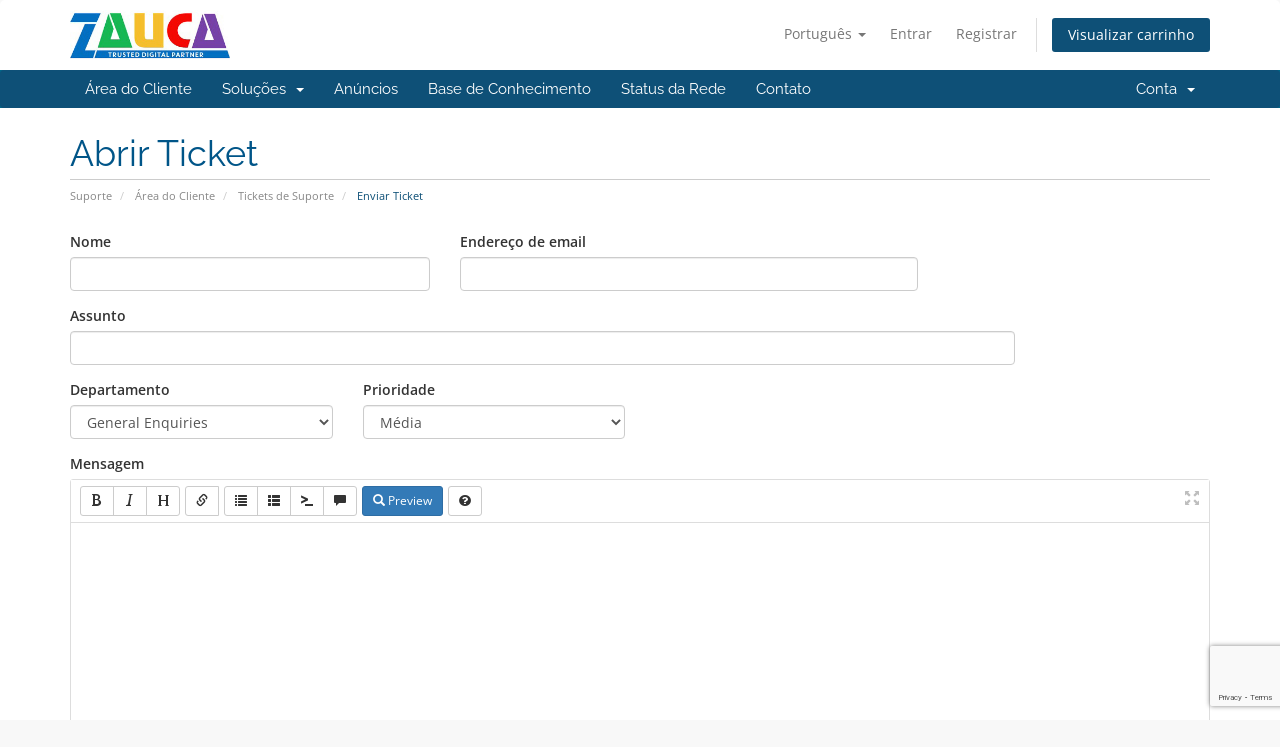

--- FILE ---
content_type: text/html; charset=utf-8
request_url: https://clients.zauca.com/submitticket.php?step=2&deptid=1language%3Dmacedonianlanguage%3Dfarsi&language=portuguese-br
body_size: 26487
content:
<!DOCTYPE html>
<html lang="en">
<head>
    <meta charset="utf-8" />
    <meta http-equiv="X-UA-Compatible" content="IE=edge">
    <meta name="viewport" content="width=device-width, initial-scale=1">
    <title>Enviar Ticket - Zauca</title>

    <!-- Styling -->
<link href="/assets/fonts/css/open-sans-family.css" rel="stylesheet" type="text/css" />
<link href="/assets/fonts/css/raleway-family.css" rel="stylesheet" type="text/css" />
<link href="/templates/six/css/all.min.css?v=d575d5" rel="stylesheet">
<link href="/assets/css/fontawesome-all.min.css" rel="stylesheet">
<link href="/templates/six/css/custom.css" rel="stylesheet">

<!-- HTML5 Shim and Respond.js IE8 support of HTML5 elements and media queries -->
<!-- WARNING: Respond.js doesn't work if you view the page via file:// -->
<!--[if lt IE 9]>
  <script src="https://oss.maxcdn.com/libs/html5shiv/3.7.0/html5shiv.js"></script>
  <script src="https://oss.maxcdn.com/libs/respond.js/1.4.2/respond.min.js"></script>
<![endif]-->

<script type="text/javascript">
    var csrfToken = '6d7b496822adf9759d099fe8759e90b0648c1d09',
        markdownGuide = 'Guia de marcação',
        locale = 'pt',
        saved = 'salvo',
        saving = 'gravação automática',
        whmcsBaseUrl = "";
    var recaptcha = {"requiredText":"Requerido","siteKey":"6LfPbVEqAAAAAM5gQaD-QoGYZG4wlzv3B4eg4I_u","apiObject":"grecaptcha","libUrl":"https:\/\/www.google.com\/recaptcha\/api.js?onload=recaptchaLoadCallback&render=explicit"}</script>
<script src="/templates/six/js/scripts.min.js?v=d575d5"></script>


    <link rel="stylesheet" href="//cdnjs.cloudflare.com/ajax/libs/sweetalert/1.1.3/sweetalert.min.css" />
            <script src="//cdnjs.cloudflare.com/ajax/libs/sweetalert/1.1.3/sweetalert.min.js"></script>
            <script type="text/javascript" src="https://cdnjs.cloudflare.com/ajax/libs/bootbox.js/4.4.0/bootbox.min.js"></script>
<script type="text/javascript">

var _gaq = _gaq || [];
_gaq.push(['_setAccount', 'UA-82210541-1']);
_gaq.push(['_trackPageview']);

(function() {
var ga = document.createElement('script'); ga.type = 'text/javascript'; ga.async = true;
ga.src = ('https:' == document.location.protocol ? 'https://ssl' : 'http://www') + '.google-analytics.com/ga.js';
var s = document.getElementsByTagName('script')[0]; s.parentNode.insertBefore(ga, s);
})();

</script>



</head>
<body data-phone-cc-input="">


<section id="header">
    <div class="container">
        <ul class="top-nav">
                            <li>
                    <a href="#" class="choose-language" data-toggle="popover" id="languageChooser">
                        Português
                        <b class="caret"></b>
                    </a>
                    <div id="languageChooserContent" class="hidden">
                        <ul>
                                                            <li>
                                    <a href="/submitticket.php?step=2&deptid=1language%3Dmacedonianlanguage%3Dfarsi&language=arabic">العربية</a>
                                </li>
                                                            <li>
                                    <a href="/submitticket.php?step=2&deptid=1language%3Dmacedonianlanguage%3Dfarsi&language=azerbaijani">Azerbaijani</a>
                                </li>
                                                            <li>
                                    <a href="/submitticket.php?step=2&deptid=1language%3Dmacedonianlanguage%3Dfarsi&language=catalan">Català</a>
                                </li>
                                                            <li>
                                    <a href="/submitticket.php?step=2&deptid=1language%3Dmacedonianlanguage%3Dfarsi&language=chinese">中文</a>
                                </li>
                                                            <li>
                                    <a href="/submitticket.php?step=2&deptid=1language%3Dmacedonianlanguage%3Dfarsi&language=croatian">Hrvatski</a>
                                </li>
                                                            <li>
                                    <a href="/submitticket.php?step=2&deptid=1language%3Dmacedonianlanguage%3Dfarsi&language=czech">Čeština</a>
                                </li>
                                                            <li>
                                    <a href="/submitticket.php?step=2&deptid=1language%3Dmacedonianlanguage%3Dfarsi&language=danish">Dansk</a>
                                </li>
                                                            <li>
                                    <a href="/submitticket.php?step=2&deptid=1language%3Dmacedonianlanguage%3Dfarsi&language=dutch">Nederlands</a>
                                </li>
                                                            <li>
                                    <a href="/submitticket.php?step=2&deptid=1language%3Dmacedonianlanguage%3Dfarsi&language=english">English</a>
                                </li>
                                                            <li>
                                    <a href="/submitticket.php?step=2&deptid=1language%3Dmacedonianlanguage%3Dfarsi&language=estonian">Estonian</a>
                                </li>
                                                            <li>
                                    <a href="/submitticket.php?step=2&deptid=1language%3Dmacedonianlanguage%3Dfarsi&language=farsi">Persian</a>
                                </li>
                                                            <li>
                                    <a href="/submitticket.php?step=2&deptid=1language%3Dmacedonianlanguage%3Dfarsi&language=french">Français</a>
                                </li>
                                                            <li>
                                    <a href="/submitticket.php?step=2&deptid=1language%3Dmacedonianlanguage%3Dfarsi&language=german">Deutsch</a>
                                </li>
                                                            <li>
                                    <a href="/submitticket.php?step=2&deptid=1language%3Dmacedonianlanguage%3Dfarsi&language=hebrew">עברית</a>
                                </li>
                                                            <li>
                                    <a href="/submitticket.php?step=2&deptid=1language%3Dmacedonianlanguage%3Dfarsi&language=hungarian">Magyar</a>
                                </li>
                                                            <li>
                                    <a href="/submitticket.php?step=2&deptid=1language%3Dmacedonianlanguage%3Dfarsi&language=italian">Italiano</a>
                                </li>
                                                            <li>
                                    <a href="/submitticket.php?step=2&deptid=1language%3Dmacedonianlanguage%3Dfarsi&language=macedonian">Macedonian</a>
                                </li>
                                                            <li>
                                    <a href="/submitticket.php?step=2&deptid=1language%3Dmacedonianlanguage%3Dfarsi&language=norwegian">Norwegian</a>
                                </li>
                                                            <li>
                                    <a href="/submitticket.php?step=2&deptid=1language%3Dmacedonianlanguage%3Dfarsi&language=portuguese-br">Português</a>
                                </li>
                                                            <li>
                                    <a href="/submitticket.php?step=2&deptid=1language%3Dmacedonianlanguage%3Dfarsi&language=portuguese-pt">Português</a>
                                </li>
                                                            <li>
                                    <a href="/submitticket.php?step=2&deptid=1language%3Dmacedonianlanguage%3Dfarsi&language=romanian">Română</a>
                                </li>
                                                            <li>
                                    <a href="/submitticket.php?step=2&deptid=1language%3Dmacedonianlanguage%3Dfarsi&language=russian">Русский</a>
                                </li>
                                                            <li>
                                    <a href="/submitticket.php?step=2&deptid=1language%3Dmacedonianlanguage%3Dfarsi&language=spanish">Español</a>
                                </li>
                                                            <li>
                                    <a href="/submitticket.php?step=2&deptid=1language%3Dmacedonianlanguage%3Dfarsi&language=swedish">Svenska</a>
                                </li>
                                                            <li>
                                    <a href="/submitticket.php?step=2&deptid=1language%3Dmacedonianlanguage%3Dfarsi&language=turkish">Türkçe</a>
                                </li>
                                                            <li>
                                    <a href="/submitticket.php?step=2&deptid=1language%3Dmacedonianlanguage%3Dfarsi&language=ukranian">Українська</a>
                                </li>
                                                    </ul>
                    </div>
                </li>
                                        <li>
                    <a href="/clientarea.php">Entrar</a>
                </li>
                                    <li>
                        <a href="/register.php">Registrar</a>
                    </li>
                                <li class="primary-action">
                    <a href="/cart.php?a=view" class="btn">
                        Visualizar carrinho
                    </a>
                </li>
                                </ul>

                    <a href="/index.php" class="logo"><img src="/assets/img/logo.jpg" alt="Zauca"></a>
        
    </div>
</section>

<section id="main-menu">

    <nav id="nav" class="navbar navbar-default navbar-main" role="navigation">
        <div class="container">
            <!-- Brand and toggle get grouped for better mobile display -->
            <div class="navbar-header">
                <button type="button" class="navbar-toggle" data-toggle="collapse" data-target="#primary-nav">
                    <span class="sr-only">Alternar navegação</span>
                    <span class="icon-bar"></span>
                    <span class="icon-bar"></span>
                    <span class="icon-bar"></span>
                </button>
            </div>

            <!-- Collect the nav links, forms, and other content for toggling -->
            <div class="collapse navbar-collapse" id="primary-nav">

                <ul class="nav navbar-nav">

                        <li menuItemName="Home" class="" id="Primary_Navbar-Home">
        <a href="/index.php">
                        Área do Cliente
                                </a>
            </li>
    <li menuItemName="Store" class="dropdown" id="Primary_Navbar-Store">
        <a class="dropdown-toggle" data-toggle="dropdown" href="#">
                        Soluções
                        &nbsp;<b class="caret"></b>        </a>
                    <ul class="dropdown-menu">
                            <li menuItemName="Browse Products Services" id="Primary_Navbar-Store-Browse_Products_Services">
                    <a href="/store">
                                                Procurar todos
                                            </a>
                </li>
                            <li menuItemName="Shop Divider 1" class="nav-divider" id="Primary_Navbar-Store-Shop_Divider_1">
                    <a href="">
                                                -----
                                            </a>
                </li>
                            <li menuItemName="Business Website" id="Primary_Navbar-Store-Business_Website">
                    <a href="/store/business-website">
                                                Business Website
                                            </a>
                </li>
                            <li menuItemName="e-Commerce Website" id="Primary_Navbar-Store-e-Commerce_Website">
                    <a href="/store/e-commerce-website">
                                                e-Commerce Website
                                            </a>
                </li>
                            <li menuItemName="Register a New Domain" id="Primary_Navbar-Store-Register_a_New_Domain">
                    <a href="/cart.php?a=add&domain=register">
                                                Registrar um novo domínio
                                            </a>
                </li>
                            <li menuItemName="Transfer a Domain to Us" id="Primary_Navbar-Store-Transfer_a_Domain_to_Us">
                    <a href="/cart.php?a=add&domain=transfer">
                                                Transferir um domínio
                                            </a>
                </li>
                        </ul>
            </li>
    <li menuItemName="Announcements" class="" id="Primary_Navbar-Announcements">
        <a href="/announcements">
                        Anúncios
                                </a>
            </li>
    <li menuItemName="Knowledgebase" class="" id="Primary_Navbar-Knowledgebase">
        <a href="/knowledgebase">
                        Base de Conhecimento
                                </a>
            </li>
    <li menuItemName="Network Status" class="" id="Primary_Navbar-Network_Status">
        <a href="/serverstatus.php">
                        Status da Rede
                                </a>
            </li>
    <li menuItemName="Contact Us" class="" id="Primary_Navbar-Contact_Us">
        <a href="/contact.php">
                        Contato
                                </a>
            </li>

                </ul>

                <ul class="nav navbar-nav navbar-right">

                        <li menuItemName="Account" class="dropdown" id="Secondary_Navbar-Account">
        <a class="dropdown-toggle" data-toggle="dropdown" href="#">
                        Conta
                        &nbsp;<b class="caret"></b>        </a>
                    <ul class="dropdown-menu">
                            <li menuItemName="Login" id="Secondary_Navbar-Account-Login">
                    <a href="/clientarea.php">
                                                Entrar
                                            </a>
                </li>
                            <li menuItemName="Register" id="Secondary_Navbar-Account-Register">
                    <a href="/register.php">
                                                Registrar
                                            </a>
                </li>
                            <li menuItemName="Divider" class="nav-divider" id="Secondary_Navbar-Account-Divider">
                    <a href="">
                                                -----
                                            </a>
                </li>
                            <li menuItemName="Forgot Password?" id="Secondary_Navbar-Account-Forgot_Password?">
                    <a href="/password/reset">
                                                Esqueceu a senha?
                                            </a>
                </li>
                        </ul>
            </li>

                </ul>

            </div><!-- /.navbar-collapse -->
        </div>
    </nav>

</section>



<section id="main-body">
    <div class="container">
        <div class="row">

                <!-- Container for main page display content -->
        <div class="col-xs-12 main-content">
                            <div class="header-lined">
    <h1>Abrir Ticket</h1>
    <ol class="breadcrumb">
            <li>
            <a href="index.php">            Suporte
            </a>        </li>
            <li>
            <a href="clientarea.php">            Área do Cliente
            </a>        </li>
            <li>
            <a href="supporttickets.php">            Tickets de Suporte
            </a>        </li>
            <li class="active">
                        Enviar Ticket
                    </li>
    </ol>
</div>
            


<form method="post" action="/submitticket.php?step=3" enctype="multipart/form-data" role="form">
<input type="hidden" name="token" value="6d7b496822adf9759d099fe8759e90b0648c1d09" />

    <div class="row">
        <div class="form-group col-sm-4">
            <label for="inputName">Nome</label>
            <input type="text" name="name" id="inputName" value="" class="form-control" />
        </div>
        <div class="form-group col-sm-5">
            <label for="inputEmail">Endereço de email</label>
            <input type="email" name="email" id="inputEmail" value="" class="form-control" />
        </div>
    </div>
    <div class="row">
        <div class="form-group col-sm-10">
            <label for="inputSubject">Assunto</label>
            <input type="text" name="subject" id="inputSubject" value="" class="form-control" />
        </div>
    </div>
    <div class="row">
        <div class="form-group col-sm-3">
            <label for="inputDepartment">Departamento</label>
            <select name="deptid" id="inputDepartment" class="form-control" onchange="refreshCustomFields(this)">
                                    <option value="1" selected="selected">
                        General Enquiries
                    </option>
                                    <option value="2">
                        Hosting Issue
                    </option>
                                    <option value="3">
                        Email Creation
                    </option>
                                    <option value="4">
                        Email Issue
                    </option>
                                    <option value="5">
                        Domain
                    </option>
                                    <option value="6">
                        Pre Sales
                    </option>
                                    <option value="7">
                        Design &amp; Development Issue
                    </option>
                                    <option value="8">
                        Billing
                    </option>
                                    <option value="9">
                        Escalation - Sales
                    </option>
                                    <option value="10">
                        Escalation - Support
                    </option>
                            </select>
        </div>
                <div class="form-group col-sm-3">
            <label for="inputPriority">Prioridade</label>
            <select name="urgency" id="inputPriority" class="form-control">
                <option value="High">
                    Alta
                </option>
                <option value="Medium" selected="selected">
                    Média
                </option>
                <option value="Low">
                    Baixa
                </option>
            </select>
        </div>
    </div>
    <div class="form-group">
        <label for="inputMessage">Mensagem</label>
        <textarea name="message" id="inputMessage" rows="12" class="form-control markdown-editor" data-auto-save-name="client_ticket_open"></textarea>
    </div>

    <div class="row form-group">
        <div class="col-sm-12">
            <label for="inputAttachments">Anexos</label>
        </div>
        <div class="col-sm-9">
            <input type="file" name="attachments[]" id="inputAttachments" class="form-control" />
            <div id="fileUploadsContainer"></div>
        </div>
        <div class="col-sm-3">
            <button type="button" class="btn btn-default btn-block" onclick="extraTicketAttachment()">
                <i class="fas fa-plus"></i> Adicionar Mais
            </button>
        </div>
        <div class="col-xs-12 ticket-attachments-message text-muted">
            Extensões de arquivos permitidas: .jpg, .gif, .jpeg, .png (Tamanho máximo do arquivo: 8MB)
        </div>
    </div>

    <div id="customFieldsContainer">
            <div class="form-group">
        <label for="customfield32">Phone Number</label>
        <input type="text" name="customfield[32]" id="customfield32" value="" size="30" class="form-control" />
            </div>
    </div>

    <div id="autoAnswerSuggestions" class="well hidden"></div>

    <div class="text-center margin-bottom">
            <div class="text-center row">
        
        
            </div>
    </div>

    <p class="text-center">
        <input type="submit" id="openTicketSubmit" value="Enviar" class="btn btn-primary disable-on-click btn-recaptcha btn-recaptcha-invisible" />
        <a href="supporttickets.php" class="btn btn-default">Cancelar</a>
    </p>

</form>

    <script>
        jQuery(document).ready(function() {
            getTicketSuggestions();
        });
    </script>


                </div><!-- /.main-content -->
                            <div class="clearfix"></div>
        </div>
    </div>
</section>

<section id="footer">
    <div class="container">
        <a href="#" class="back-to-top"><i class="fas fa-chevron-up"></i></a>
        <p>Copyright &copy; 2026 Zauca. Alguns Direitos Reservados.</p>
    </div>
</section>

<div id="fullpage-overlay" class="hidden">
    <div class="outer-wrapper">
        <div class="inner-wrapper">
            <img src="/assets/img/overlay-spinner.svg">
            <br>
            <span class="msg"></span>
        </div>
    </div>
</div>

<div class="modal system-modal fade" id="modalAjax" tabindex="-1" role="dialog" aria-hidden="true">
    <div class="modal-dialog">
        <div class="modal-content panel-primary">
            <div class="modal-header panel-heading">
                <button type="button" class="close" data-dismiss="modal">
                    <span aria-hidden="true">&times;</span>
                    <span class="sr-only">Fechar</span>
                </button>
                <h4 class="modal-title"></h4>
            </div>
            <div class="modal-body panel-body">
                Carregando...
            </div>
            <div class="modal-footer panel-footer">
                <div class="pull-left loader">
                    <i class="fas fa-circle-notch fa-spin"></i>
                    Carregando...
                </div>
                <button type="button" class="btn btn-default" data-dismiss="modal">
                    Fechar
                </button>
                <button type="button" class="btn btn-primary modal-submit">
                    Enviar
                </button>
            </div>
        </div>
    </div>
</div>

<form action="#" id="frmGeneratePassword" class="form-horizontal">
    <div class="modal fade" id="modalGeneratePassword">
        <div class="modal-dialog">
            <div class="modal-content panel-primary">
                <div class="modal-header panel-heading">
                    <button type="button" class="close" data-dismiss="modal" aria-label="Close"><span aria-hidden="true">&times;</span></button>
                    <h4 class="modal-title">
                        Gerar Senha
                    </h4>
                </div>
                <div class="modal-body">
                    <div class="alert alert-danger hidden" id="generatePwLengthError">
                        Digite um número entre 8 e 64 para o comprimento da senha
                    </div>
                    <div class="form-group">
                        <label for="generatePwLength" class="col-sm-4 control-label">Comprimento da Senha</label>
                        <div class="col-sm-8">
                            <input type="number" min="8" max="64" value="12" step="1" class="form-control input-inline input-inline-100" id="inputGeneratePasswordLength">
                        </div>
                    </div>
                    <div class="form-group">
                        <label for="generatePwOutput" class="col-sm-4 control-label">Senha Gerada</label>
                        <div class="col-sm-8">
                            <input type="text" class="form-control" id="inputGeneratePasswordOutput">
                        </div>
                    </div>
                    <div class="row">
                        <div class="col-sm-8 col-sm-offset-4">
                            <button type="submit" class="btn btn-default btn-sm">
                                <i class="fas fa-plus fa-fw"></i>
                                Gerara nova senha
                            </button>
                            <button type="button" class="btn btn-default btn-sm copy-to-clipboard" data-clipboard-target="#inputGeneratePasswordOutput">
                                <img src="/assets/img/clippy.svg" alt="Copy to clipboard" width="15">
                                Copiar
                            </button>
                        </div>
                    </div>
                </div>
                <div class="modal-footer">
                    <button type="button" class="btn btn-default" data-dismiss="modal">
                        Fechar
                    </button>
                    <button type="button" class="btn btn-primary" id="btnGeneratePasswordInsert" data-clipboard-target="#inputGeneratePasswordOutput">
                        Copiar para a área de transferência e Inserir
                    </button>
                </div>
            </div>
        </div>
    </div>
</form>

<!--Start of Tawk.to Script-->
<script type="text/javascript">
var Tawk_API=Tawk_API||{}, Tawk_LoadStart=new Date();
(function(){
var s1=document.createElement("script"),s0=document.getElementsByTagName("script")[0];
s1.async=true;
s1.src='https://embed.tawk.to/59db3e4fc28eca75e4624eaa/default';
s1.charset='UTF-8';
s1.setAttribute('crossorigin','*');
s0.parentNode.insertBefore(s1,s0);
})();
</script>
<!--End of Tawk.to Script-->


</body>
</html>


--- FILE ---
content_type: text/html; charset=utf-8
request_url: https://www.google.com/recaptcha/api2/anchor?ar=1&k=6LfPbVEqAAAAAM5gQaD-QoGYZG4wlzv3B4eg4I_u&co=aHR0cHM6Ly9jbGllbnRzLnphdWNhLmNvbTo0NDM.&hl=en&v=N67nZn4AqZkNcbeMu4prBgzg&size=invisible&anchor-ms=20000&execute-ms=30000&cb=wbw90ybalz5w
body_size: 48556
content:
<!DOCTYPE HTML><html dir="ltr" lang="en"><head><meta http-equiv="Content-Type" content="text/html; charset=UTF-8">
<meta http-equiv="X-UA-Compatible" content="IE=edge">
<title>reCAPTCHA</title>
<style type="text/css">
/* cyrillic-ext */
@font-face {
  font-family: 'Roboto';
  font-style: normal;
  font-weight: 400;
  font-stretch: 100%;
  src: url(//fonts.gstatic.com/s/roboto/v48/KFO7CnqEu92Fr1ME7kSn66aGLdTylUAMa3GUBHMdazTgWw.woff2) format('woff2');
  unicode-range: U+0460-052F, U+1C80-1C8A, U+20B4, U+2DE0-2DFF, U+A640-A69F, U+FE2E-FE2F;
}
/* cyrillic */
@font-face {
  font-family: 'Roboto';
  font-style: normal;
  font-weight: 400;
  font-stretch: 100%;
  src: url(//fonts.gstatic.com/s/roboto/v48/KFO7CnqEu92Fr1ME7kSn66aGLdTylUAMa3iUBHMdazTgWw.woff2) format('woff2');
  unicode-range: U+0301, U+0400-045F, U+0490-0491, U+04B0-04B1, U+2116;
}
/* greek-ext */
@font-face {
  font-family: 'Roboto';
  font-style: normal;
  font-weight: 400;
  font-stretch: 100%;
  src: url(//fonts.gstatic.com/s/roboto/v48/KFO7CnqEu92Fr1ME7kSn66aGLdTylUAMa3CUBHMdazTgWw.woff2) format('woff2');
  unicode-range: U+1F00-1FFF;
}
/* greek */
@font-face {
  font-family: 'Roboto';
  font-style: normal;
  font-weight: 400;
  font-stretch: 100%;
  src: url(//fonts.gstatic.com/s/roboto/v48/KFO7CnqEu92Fr1ME7kSn66aGLdTylUAMa3-UBHMdazTgWw.woff2) format('woff2');
  unicode-range: U+0370-0377, U+037A-037F, U+0384-038A, U+038C, U+038E-03A1, U+03A3-03FF;
}
/* math */
@font-face {
  font-family: 'Roboto';
  font-style: normal;
  font-weight: 400;
  font-stretch: 100%;
  src: url(//fonts.gstatic.com/s/roboto/v48/KFO7CnqEu92Fr1ME7kSn66aGLdTylUAMawCUBHMdazTgWw.woff2) format('woff2');
  unicode-range: U+0302-0303, U+0305, U+0307-0308, U+0310, U+0312, U+0315, U+031A, U+0326-0327, U+032C, U+032F-0330, U+0332-0333, U+0338, U+033A, U+0346, U+034D, U+0391-03A1, U+03A3-03A9, U+03B1-03C9, U+03D1, U+03D5-03D6, U+03F0-03F1, U+03F4-03F5, U+2016-2017, U+2034-2038, U+203C, U+2040, U+2043, U+2047, U+2050, U+2057, U+205F, U+2070-2071, U+2074-208E, U+2090-209C, U+20D0-20DC, U+20E1, U+20E5-20EF, U+2100-2112, U+2114-2115, U+2117-2121, U+2123-214F, U+2190, U+2192, U+2194-21AE, U+21B0-21E5, U+21F1-21F2, U+21F4-2211, U+2213-2214, U+2216-22FF, U+2308-230B, U+2310, U+2319, U+231C-2321, U+2336-237A, U+237C, U+2395, U+239B-23B7, U+23D0, U+23DC-23E1, U+2474-2475, U+25AF, U+25B3, U+25B7, U+25BD, U+25C1, U+25CA, U+25CC, U+25FB, U+266D-266F, U+27C0-27FF, U+2900-2AFF, U+2B0E-2B11, U+2B30-2B4C, U+2BFE, U+3030, U+FF5B, U+FF5D, U+1D400-1D7FF, U+1EE00-1EEFF;
}
/* symbols */
@font-face {
  font-family: 'Roboto';
  font-style: normal;
  font-weight: 400;
  font-stretch: 100%;
  src: url(//fonts.gstatic.com/s/roboto/v48/KFO7CnqEu92Fr1ME7kSn66aGLdTylUAMaxKUBHMdazTgWw.woff2) format('woff2');
  unicode-range: U+0001-000C, U+000E-001F, U+007F-009F, U+20DD-20E0, U+20E2-20E4, U+2150-218F, U+2190, U+2192, U+2194-2199, U+21AF, U+21E6-21F0, U+21F3, U+2218-2219, U+2299, U+22C4-22C6, U+2300-243F, U+2440-244A, U+2460-24FF, U+25A0-27BF, U+2800-28FF, U+2921-2922, U+2981, U+29BF, U+29EB, U+2B00-2BFF, U+4DC0-4DFF, U+FFF9-FFFB, U+10140-1018E, U+10190-1019C, U+101A0, U+101D0-101FD, U+102E0-102FB, U+10E60-10E7E, U+1D2C0-1D2D3, U+1D2E0-1D37F, U+1F000-1F0FF, U+1F100-1F1AD, U+1F1E6-1F1FF, U+1F30D-1F30F, U+1F315, U+1F31C, U+1F31E, U+1F320-1F32C, U+1F336, U+1F378, U+1F37D, U+1F382, U+1F393-1F39F, U+1F3A7-1F3A8, U+1F3AC-1F3AF, U+1F3C2, U+1F3C4-1F3C6, U+1F3CA-1F3CE, U+1F3D4-1F3E0, U+1F3ED, U+1F3F1-1F3F3, U+1F3F5-1F3F7, U+1F408, U+1F415, U+1F41F, U+1F426, U+1F43F, U+1F441-1F442, U+1F444, U+1F446-1F449, U+1F44C-1F44E, U+1F453, U+1F46A, U+1F47D, U+1F4A3, U+1F4B0, U+1F4B3, U+1F4B9, U+1F4BB, U+1F4BF, U+1F4C8-1F4CB, U+1F4D6, U+1F4DA, U+1F4DF, U+1F4E3-1F4E6, U+1F4EA-1F4ED, U+1F4F7, U+1F4F9-1F4FB, U+1F4FD-1F4FE, U+1F503, U+1F507-1F50B, U+1F50D, U+1F512-1F513, U+1F53E-1F54A, U+1F54F-1F5FA, U+1F610, U+1F650-1F67F, U+1F687, U+1F68D, U+1F691, U+1F694, U+1F698, U+1F6AD, U+1F6B2, U+1F6B9-1F6BA, U+1F6BC, U+1F6C6-1F6CF, U+1F6D3-1F6D7, U+1F6E0-1F6EA, U+1F6F0-1F6F3, U+1F6F7-1F6FC, U+1F700-1F7FF, U+1F800-1F80B, U+1F810-1F847, U+1F850-1F859, U+1F860-1F887, U+1F890-1F8AD, U+1F8B0-1F8BB, U+1F8C0-1F8C1, U+1F900-1F90B, U+1F93B, U+1F946, U+1F984, U+1F996, U+1F9E9, U+1FA00-1FA6F, U+1FA70-1FA7C, U+1FA80-1FA89, U+1FA8F-1FAC6, U+1FACE-1FADC, U+1FADF-1FAE9, U+1FAF0-1FAF8, U+1FB00-1FBFF;
}
/* vietnamese */
@font-face {
  font-family: 'Roboto';
  font-style: normal;
  font-weight: 400;
  font-stretch: 100%;
  src: url(//fonts.gstatic.com/s/roboto/v48/KFO7CnqEu92Fr1ME7kSn66aGLdTylUAMa3OUBHMdazTgWw.woff2) format('woff2');
  unicode-range: U+0102-0103, U+0110-0111, U+0128-0129, U+0168-0169, U+01A0-01A1, U+01AF-01B0, U+0300-0301, U+0303-0304, U+0308-0309, U+0323, U+0329, U+1EA0-1EF9, U+20AB;
}
/* latin-ext */
@font-face {
  font-family: 'Roboto';
  font-style: normal;
  font-weight: 400;
  font-stretch: 100%;
  src: url(//fonts.gstatic.com/s/roboto/v48/KFO7CnqEu92Fr1ME7kSn66aGLdTylUAMa3KUBHMdazTgWw.woff2) format('woff2');
  unicode-range: U+0100-02BA, U+02BD-02C5, U+02C7-02CC, U+02CE-02D7, U+02DD-02FF, U+0304, U+0308, U+0329, U+1D00-1DBF, U+1E00-1E9F, U+1EF2-1EFF, U+2020, U+20A0-20AB, U+20AD-20C0, U+2113, U+2C60-2C7F, U+A720-A7FF;
}
/* latin */
@font-face {
  font-family: 'Roboto';
  font-style: normal;
  font-weight: 400;
  font-stretch: 100%;
  src: url(//fonts.gstatic.com/s/roboto/v48/KFO7CnqEu92Fr1ME7kSn66aGLdTylUAMa3yUBHMdazQ.woff2) format('woff2');
  unicode-range: U+0000-00FF, U+0131, U+0152-0153, U+02BB-02BC, U+02C6, U+02DA, U+02DC, U+0304, U+0308, U+0329, U+2000-206F, U+20AC, U+2122, U+2191, U+2193, U+2212, U+2215, U+FEFF, U+FFFD;
}
/* cyrillic-ext */
@font-face {
  font-family: 'Roboto';
  font-style: normal;
  font-weight: 500;
  font-stretch: 100%;
  src: url(//fonts.gstatic.com/s/roboto/v48/KFO7CnqEu92Fr1ME7kSn66aGLdTylUAMa3GUBHMdazTgWw.woff2) format('woff2');
  unicode-range: U+0460-052F, U+1C80-1C8A, U+20B4, U+2DE0-2DFF, U+A640-A69F, U+FE2E-FE2F;
}
/* cyrillic */
@font-face {
  font-family: 'Roboto';
  font-style: normal;
  font-weight: 500;
  font-stretch: 100%;
  src: url(//fonts.gstatic.com/s/roboto/v48/KFO7CnqEu92Fr1ME7kSn66aGLdTylUAMa3iUBHMdazTgWw.woff2) format('woff2');
  unicode-range: U+0301, U+0400-045F, U+0490-0491, U+04B0-04B1, U+2116;
}
/* greek-ext */
@font-face {
  font-family: 'Roboto';
  font-style: normal;
  font-weight: 500;
  font-stretch: 100%;
  src: url(//fonts.gstatic.com/s/roboto/v48/KFO7CnqEu92Fr1ME7kSn66aGLdTylUAMa3CUBHMdazTgWw.woff2) format('woff2');
  unicode-range: U+1F00-1FFF;
}
/* greek */
@font-face {
  font-family: 'Roboto';
  font-style: normal;
  font-weight: 500;
  font-stretch: 100%;
  src: url(//fonts.gstatic.com/s/roboto/v48/KFO7CnqEu92Fr1ME7kSn66aGLdTylUAMa3-UBHMdazTgWw.woff2) format('woff2');
  unicode-range: U+0370-0377, U+037A-037F, U+0384-038A, U+038C, U+038E-03A1, U+03A3-03FF;
}
/* math */
@font-face {
  font-family: 'Roboto';
  font-style: normal;
  font-weight: 500;
  font-stretch: 100%;
  src: url(//fonts.gstatic.com/s/roboto/v48/KFO7CnqEu92Fr1ME7kSn66aGLdTylUAMawCUBHMdazTgWw.woff2) format('woff2');
  unicode-range: U+0302-0303, U+0305, U+0307-0308, U+0310, U+0312, U+0315, U+031A, U+0326-0327, U+032C, U+032F-0330, U+0332-0333, U+0338, U+033A, U+0346, U+034D, U+0391-03A1, U+03A3-03A9, U+03B1-03C9, U+03D1, U+03D5-03D6, U+03F0-03F1, U+03F4-03F5, U+2016-2017, U+2034-2038, U+203C, U+2040, U+2043, U+2047, U+2050, U+2057, U+205F, U+2070-2071, U+2074-208E, U+2090-209C, U+20D0-20DC, U+20E1, U+20E5-20EF, U+2100-2112, U+2114-2115, U+2117-2121, U+2123-214F, U+2190, U+2192, U+2194-21AE, U+21B0-21E5, U+21F1-21F2, U+21F4-2211, U+2213-2214, U+2216-22FF, U+2308-230B, U+2310, U+2319, U+231C-2321, U+2336-237A, U+237C, U+2395, U+239B-23B7, U+23D0, U+23DC-23E1, U+2474-2475, U+25AF, U+25B3, U+25B7, U+25BD, U+25C1, U+25CA, U+25CC, U+25FB, U+266D-266F, U+27C0-27FF, U+2900-2AFF, U+2B0E-2B11, U+2B30-2B4C, U+2BFE, U+3030, U+FF5B, U+FF5D, U+1D400-1D7FF, U+1EE00-1EEFF;
}
/* symbols */
@font-face {
  font-family: 'Roboto';
  font-style: normal;
  font-weight: 500;
  font-stretch: 100%;
  src: url(//fonts.gstatic.com/s/roboto/v48/KFO7CnqEu92Fr1ME7kSn66aGLdTylUAMaxKUBHMdazTgWw.woff2) format('woff2');
  unicode-range: U+0001-000C, U+000E-001F, U+007F-009F, U+20DD-20E0, U+20E2-20E4, U+2150-218F, U+2190, U+2192, U+2194-2199, U+21AF, U+21E6-21F0, U+21F3, U+2218-2219, U+2299, U+22C4-22C6, U+2300-243F, U+2440-244A, U+2460-24FF, U+25A0-27BF, U+2800-28FF, U+2921-2922, U+2981, U+29BF, U+29EB, U+2B00-2BFF, U+4DC0-4DFF, U+FFF9-FFFB, U+10140-1018E, U+10190-1019C, U+101A0, U+101D0-101FD, U+102E0-102FB, U+10E60-10E7E, U+1D2C0-1D2D3, U+1D2E0-1D37F, U+1F000-1F0FF, U+1F100-1F1AD, U+1F1E6-1F1FF, U+1F30D-1F30F, U+1F315, U+1F31C, U+1F31E, U+1F320-1F32C, U+1F336, U+1F378, U+1F37D, U+1F382, U+1F393-1F39F, U+1F3A7-1F3A8, U+1F3AC-1F3AF, U+1F3C2, U+1F3C4-1F3C6, U+1F3CA-1F3CE, U+1F3D4-1F3E0, U+1F3ED, U+1F3F1-1F3F3, U+1F3F5-1F3F7, U+1F408, U+1F415, U+1F41F, U+1F426, U+1F43F, U+1F441-1F442, U+1F444, U+1F446-1F449, U+1F44C-1F44E, U+1F453, U+1F46A, U+1F47D, U+1F4A3, U+1F4B0, U+1F4B3, U+1F4B9, U+1F4BB, U+1F4BF, U+1F4C8-1F4CB, U+1F4D6, U+1F4DA, U+1F4DF, U+1F4E3-1F4E6, U+1F4EA-1F4ED, U+1F4F7, U+1F4F9-1F4FB, U+1F4FD-1F4FE, U+1F503, U+1F507-1F50B, U+1F50D, U+1F512-1F513, U+1F53E-1F54A, U+1F54F-1F5FA, U+1F610, U+1F650-1F67F, U+1F687, U+1F68D, U+1F691, U+1F694, U+1F698, U+1F6AD, U+1F6B2, U+1F6B9-1F6BA, U+1F6BC, U+1F6C6-1F6CF, U+1F6D3-1F6D7, U+1F6E0-1F6EA, U+1F6F0-1F6F3, U+1F6F7-1F6FC, U+1F700-1F7FF, U+1F800-1F80B, U+1F810-1F847, U+1F850-1F859, U+1F860-1F887, U+1F890-1F8AD, U+1F8B0-1F8BB, U+1F8C0-1F8C1, U+1F900-1F90B, U+1F93B, U+1F946, U+1F984, U+1F996, U+1F9E9, U+1FA00-1FA6F, U+1FA70-1FA7C, U+1FA80-1FA89, U+1FA8F-1FAC6, U+1FACE-1FADC, U+1FADF-1FAE9, U+1FAF0-1FAF8, U+1FB00-1FBFF;
}
/* vietnamese */
@font-face {
  font-family: 'Roboto';
  font-style: normal;
  font-weight: 500;
  font-stretch: 100%;
  src: url(//fonts.gstatic.com/s/roboto/v48/KFO7CnqEu92Fr1ME7kSn66aGLdTylUAMa3OUBHMdazTgWw.woff2) format('woff2');
  unicode-range: U+0102-0103, U+0110-0111, U+0128-0129, U+0168-0169, U+01A0-01A1, U+01AF-01B0, U+0300-0301, U+0303-0304, U+0308-0309, U+0323, U+0329, U+1EA0-1EF9, U+20AB;
}
/* latin-ext */
@font-face {
  font-family: 'Roboto';
  font-style: normal;
  font-weight: 500;
  font-stretch: 100%;
  src: url(//fonts.gstatic.com/s/roboto/v48/KFO7CnqEu92Fr1ME7kSn66aGLdTylUAMa3KUBHMdazTgWw.woff2) format('woff2');
  unicode-range: U+0100-02BA, U+02BD-02C5, U+02C7-02CC, U+02CE-02D7, U+02DD-02FF, U+0304, U+0308, U+0329, U+1D00-1DBF, U+1E00-1E9F, U+1EF2-1EFF, U+2020, U+20A0-20AB, U+20AD-20C0, U+2113, U+2C60-2C7F, U+A720-A7FF;
}
/* latin */
@font-face {
  font-family: 'Roboto';
  font-style: normal;
  font-weight: 500;
  font-stretch: 100%;
  src: url(//fonts.gstatic.com/s/roboto/v48/KFO7CnqEu92Fr1ME7kSn66aGLdTylUAMa3yUBHMdazQ.woff2) format('woff2');
  unicode-range: U+0000-00FF, U+0131, U+0152-0153, U+02BB-02BC, U+02C6, U+02DA, U+02DC, U+0304, U+0308, U+0329, U+2000-206F, U+20AC, U+2122, U+2191, U+2193, U+2212, U+2215, U+FEFF, U+FFFD;
}
/* cyrillic-ext */
@font-face {
  font-family: 'Roboto';
  font-style: normal;
  font-weight: 900;
  font-stretch: 100%;
  src: url(//fonts.gstatic.com/s/roboto/v48/KFO7CnqEu92Fr1ME7kSn66aGLdTylUAMa3GUBHMdazTgWw.woff2) format('woff2');
  unicode-range: U+0460-052F, U+1C80-1C8A, U+20B4, U+2DE0-2DFF, U+A640-A69F, U+FE2E-FE2F;
}
/* cyrillic */
@font-face {
  font-family: 'Roboto';
  font-style: normal;
  font-weight: 900;
  font-stretch: 100%;
  src: url(//fonts.gstatic.com/s/roboto/v48/KFO7CnqEu92Fr1ME7kSn66aGLdTylUAMa3iUBHMdazTgWw.woff2) format('woff2');
  unicode-range: U+0301, U+0400-045F, U+0490-0491, U+04B0-04B1, U+2116;
}
/* greek-ext */
@font-face {
  font-family: 'Roboto';
  font-style: normal;
  font-weight: 900;
  font-stretch: 100%;
  src: url(//fonts.gstatic.com/s/roboto/v48/KFO7CnqEu92Fr1ME7kSn66aGLdTylUAMa3CUBHMdazTgWw.woff2) format('woff2');
  unicode-range: U+1F00-1FFF;
}
/* greek */
@font-face {
  font-family: 'Roboto';
  font-style: normal;
  font-weight: 900;
  font-stretch: 100%;
  src: url(//fonts.gstatic.com/s/roboto/v48/KFO7CnqEu92Fr1ME7kSn66aGLdTylUAMa3-UBHMdazTgWw.woff2) format('woff2');
  unicode-range: U+0370-0377, U+037A-037F, U+0384-038A, U+038C, U+038E-03A1, U+03A3-03FF;
}
/* math */
@font-face {
  font-family: 'Roboto';
  font-style: normal;
  font-weight: 900;
  font-stretch: 100%;
  src: url(//fonts.gstatic.com/s/roboto/v48/KFO7CnqEu92Fr1ME7kSn66aGLdTylUAMawCUBHMdazTgWw.woff2) format('woff2');
  unicode-range: U+0302-0303, U+0305, U+0307-0308, U+0310, U+0312, U+0315, U+031A, U+0326-0327, U+032C, U+032F-0330, U+0332-0333, U+0338, U+033A, U+0346, U+034D, U+0391-03A1, U+03A3-03A9, U+03B1-03C9, U+03D1, U+03D5-03D6, U+03F0-03F1, U+03F4-03F5, U+2016-2017, U+2034-2038, U+203C, U+2040, U+2043, U+2047, U+2050, U+2057, U+205F, U+2070-2071, U+2074-208E, U+2090-209C, U+20D0-20DC, U+20E1, U+20E5-20EF, U+2100-2112, U+2114-2115, U+2117-2121, U+2123-214F, U+2190, U+2192, U+2194-21AE, U+21B0-21E5, U+21F1-21F2, U+21F4-2211, U+2213-2214, U+2216-22FF, U+2308-230B, U+2310, U+2319, U+231C-2321, U+2336-237A, U+237C, U+2395, U+239B-23B7, U+23D0, U+23DC-23E1, U+2474-2475, U+25AF, U+25B3, U+25B7, U+25BD, U+25C1, U+25CA, U+25CC, U+25FB, U+266D-266F, U+27C0-27FF, U+2900-2AFF, U+2B0E-2B11, U+2B30-2B4C, U+2BFE, U+3030, U+FF5B, U+FF5D, U+1D400-1D7FF, U+1EE00-1EEFF;
}
/* symbols */
@font-face {
  font-family: 'Roboto';
  font-style: normal;
  font-weight: 900;
  font-stretch: 100%;
  src: url(//fonts.gstatic.com/s/roboto/v48/KFO7CnqEu92Fr1ME7kSn66aGLdTylUAMaxKUBHMdazTgWw.woff2) format('woff2');
  unicode-range: U+0001-000C, U+000E-001F, U+007F-009F, U+20DD-20E0, U+20E2-20E4, U+2150-218F, U+2190, U+2192, U+2194-2199, U+21AF, U+21E6-21F0, U+21F3, U+2218-2219, U+2299, U+22C4-22C6, U+2300-243F, U+2440-244A, U+2460-24FF, U+25A0-27BF, U+2800-28FF, U+2921-2922, U+2981, U+29BF, U+29EB, U+2B00-2BFF, U+4DC0-4DFF, U+FFF9-FFFB, U+10140-1018E, U+10190-1019C, U+101A0, U+101D0-101FD, U+102E0-102FB, U+10E60-10E7E, U+1D2C0-1D2D3, U+1D2E0-1D37F, U+1F000-1F0FF, U+1F100-1F1AD, U+1F1E6-1F1FF, U+1F30D-1F30F, U+1F315, U+1F31C, U+1F31E, U+1F320-1F32C, U+1F336, U+1F378, U+1F37D, U+1F382, U+1F393-1F39F, U+1F3A7-1F3A8, U+1F3AC-1F3AF, U+1F3C2, U+1F3C4-1F3C6, U+1F3CA-1F3CE, U+1F3D4-1F3E0, U+1F3ED, U+1F3F1-1F3F3, U+1F3F5-1F3F7, U+1F408, U+1F415, U+1F41F, U+1F426, U+1F43F, U+1F441-1F442, U+1F444, U+1F446-1F449, U+1F44C-1F44E, U+1F453, U+1F46A, U+1F47D, U+1F4A3, U+1F4B0, U+1F4B3, U+1F4B9, U+1F4BB, U+1F4BF, U+1F4C8-1F4CB, U+1F4D6, U+1F4DA, U+1F4DF, U+1F4E3-1F4E6, U+1F4EA-1F4ED, U+1F4F7, U+1F4F9-1F4FB, U+1F4FD-1F4FE, U+1F503, U+1F507-1F50B, U+1F50D, U+1F512-1F513, U+1F53E-1F54A, U+1F54F-1F5FA, U+1F610, U+1F650-1F67F, U+1F687, U+1F68D, U+1F691, U+1F694, U+1F698, U+1F6AD, U+1F6B2, U+1F6B9-1F6BA, U+1F6BC, U+1F6C6-1F6CF, U+1F6D3-1F6D7, U+1F6E0-1F6EA, U+1F6F0-1F6F3, U+1F6F7-1F6FC, U+1F700-1F7FF, U+1F800-1F80B, U+1F810-1F847, U+1F850-1F859, U+1F860-1F887, U+1F890-1F8AD, U+1F8B0-1F8BB, U+1F8C0-1F8C1, U+1F900-1F90B, U+1F93B, U+1F946, U+1F984, U+1F996, U+1F9E9, U+1FA00-1FA6F, U+1FA70-1FA7C, U+1FA80-1FA89, U+1FA8F-1FAC6, U+1FACE-1FADC, U+1FADF-1FAE9, U+1FAF0-1FAF8, U+1FB00-1FBFF;
}
/* vietnamese */
@font-face {
  font-family: 'Roboto';
  font-style: normal;
  font-weight: 900;
  font-stretch: 100%;
  src: url(//fonts.gstatic.com/s/roboto/v48/KFO7CnqEu92Fr1ME7kSn66aGLdTylUAMa3OUBHMdazTgWw.woff2) format('woff2');
  unicode-range: U+0102-0103, U+0110-0111, U+0128-0129, U+0168-0169, U+01A0-01A1, U+01AF-01B0, U+0300-0301, U+0303-0304, U+0308-0309, U+0323, U+0329, U+1EA0-1EF9, U+20AB;
}
/* latin-ext */
@font-face {
  font-family: 'Roboto';
  font-style: normal;
  font-weight: 900;
  font-stretch: 100%;
  src: url(//fonts.gstatic.com/s/roboto/v48/KFO7CnqEu92Fr1ME7kSn66aGLdTylUAMa3KUBHMdazTgWw.woff2) format('woff2');
  unicode-range: U+0100-02BA, U+02BD-02C5, U+02C7-02CC, U+02CE-02D7, U+02DD-02FF, U+0304, U+0308, U+0329, U+1D00-1DBF, U+1E00-1E9F, U+1EF2-1EFF, U+2020, U+20A0-20AB, U+20AD-20C0, U+2113, U+2C60-2C7F, U+A720-A7FF;
}
/* latin */
@font-face {
  font-family: 'Roboto';
  font-style: normal;
  font-weight: 900;
  font-stretch: 100%;
  src: url(//fonts.gstatic.com/s/roboto/v48/KFO7CnqEu92Fr1ME7kSn66aGLdTylUAMa3yUBHMdazQ.woff2) format('woff2');
  unicode-range: U+0000-00FF, U+0131, U+0152-0153, U+02BB-02BC, U+02C6, U+02DA, U+02DC, U+0304, U+0308, U+0329, U+2000-206F, U+20AC, U+2122, U+2191, U+2193, U+2212, U+2215, U+FEFF, U+FFFD;
}

</style>
<link rel="stylesheet" type="text/css" href="https://www.gstatic.com/recaptcha/releases/N67nZn4AqZkNcbeMu4prBgzg/styles__ltr.css">
<script nonce="OjLUTbFxL-8AJn0Enz7_2Q" type="text/javascript">window['__recaptcha_api'] = 'https://www.google.com/recaptcha/api2/';</script>
<script type="text/javascript" src="https://www.gstatic.com/recaptcha/releases/N67nZn4AqZkNcbeMu4prBgzg/recaptcha__en.js" nonce="OjLUTbFxL-8AJn0Enz7_2Q">
      
    </script></head>
<body><div id="rc-anchor-alert" class="rc-anchor-alert"></div>
<input type="hidden" id="recaptcha-token" value="[base64]">
<script type="text/javascript" nonce="OjLUTbFxL-8AJn0Enz7_2Q">
      recaptcha.anchor.Main.init("[\x22ainput\x22,[\x22bgdata\x22,\x22\x22,\[base64]/[base64]/[base64]/[base64]/[base64]/UltsKytdPUU6KEU8MjA0OD9SW2wrK109RT4+NnwxOTI6KChFJjY0NTEyKT09NTUyOTYmJk0rMTxjLmxlbmd0aCYmKGMuY2hhckNvZGVBdChNKzEpJjY0NTEyKT09NTYzMjA/[base64]/[base64]/[base64]/[base64]/[base64]/[base64]/[base64]\x22,\[base64]\\u003d\\u003d\x22,\x22woDCgcKCQmtpw6LCikl+wrsDPsOFTRkHaBYqeMKEw5vDlcODwpTCisOqw7VxwoRSaDHDpMKTZGHCjz56wq97fcKmwqbCj8KLw7rDnsOsw4AUwq8fw7nDpMKhN8KswqPDj0xqaVTCnsOOw4dyw4k2wrAOwq/CuDIoXhRlKlxDfcOWEcOIc8K3wpvCv8KFQ8OCw5hIwptnw70WDBvCuiEkTwvCtyjCrcKDw7LCsm1HZsOTw7nCm8K0RcO3w6XChGV4w7DCtm4Zw4xYP8K5BX/Cl2VGccOoPsKZIsKww60/wogbbsOsw6nCosOORlfDvMKNw5bCksKCw6dXwo4NSV0pwo/DuGgMDMKlVcKtXMOtw6kvdybCmUN6AWlXwozClcK+w5JRUMKfJC1YLAoqf8OVdSIsNsOMfMOoGkMmX8K7w6/CssOqwojClsKhdRjDn8KfwoTClxA3w6pXwrjDoAXDhF/DscO2w4XChEgfU11RwotaBSjDvnnCukN+KWp7DsK6T8KlwpfCslACLx/CqMK6w5jDihjDgMKHw4zCgQpaw4ZLQMOWBDpqcsOIU8Osw7/[base64]/w57DicK1w47Ci8OhEcKYRRzCjlDDhcOUwqLCp8O1w6vCoMKXA8OGw7k3Xl1vNVDDj8O5KcOAwr5yw6YKw4HDjMKOw6cpwp7DmcKVaMO+w4Bhw5cHC8OwWTTCu3/Cvn9Xw6TCm8KpDCvCtnsJPmTCocKKYsOswpdEw6PDqMOzOiRhI8OZNm98VsOsb3zDoixUw5HCs2dcwqTCihvCuRQFwrQhwrvDpcO2wofClBMueMOkQcKbVAlFUgfDkA7ChMKJwrHDpD1Mw6jDk8K8PsKRKcOGU8KdwqnCj2zDrMOaw49Tw6t3wpnCuw/[base64]/CusK7w6BIYE9wwpHCry/CqcKgwoDCisKJFMKNwo7Cnj9Iw67Cm2JBwpfCtkwDwoQvwqbDqFkYwr8Fw7PCjMKSWWHDgk7CrwTChCZDw5/[base64]/DosO/GyzCkQVZwrt+w57CpsK5UFBQwqI1w6rCmz/Dh1bDuyDDqcOkXiXCnG83Z0Ypw6Q7w4fCpcO1OjIIw4ceR244QE8cQgjCv8Kaw6zDlXLCsBZMHTIawpvDtU7CrDLCnsOkWnzDjMKmPivCisKraygVFGtvX1w/PGbDnG5MwqFyw7ISDMONAsK9wo7DjEt8L8KHGUfCi8O7w5DCqMOtwrbCgsO8wozDkl3CrsKrAMOAwq5Gw4vDnHbDhmzCuHIIw4AWasOnDCnDhMOrw74WRsOhPB/CmzFFwqTDmMOAaMK/wophBcOnw6V8fcOAw6kKCMKGYMOaYD1ewovDqTnDs8OsI8KqwqnCgMObwohnw6nCqWbDhcOAwpLChETDnsKOwrE4w57DsE1Sw4BuXWPCpsKww7rCgzYTfcOHccKqKABML13Dl8Kcw6PCncOuwotWwo/Ch8OaZRANwo/CuUzCg8KGwpkGH8KMwpjDmMK9BzzDr8K8b3rCqSsHwozDghsow6piwrYAw74Mw4TDpcOLMcKOw4V5RisWX8Oaw4NKwqIwdRdSNjTDoGrCuUd6w4vDqSxJPlkHw75qw7rDkcOYB8K+w53Cn8K1LcOGG8OPwrk5w53ChmZxwoZywpRnPMOaw6bCpsOJW3nCmMOIwqp/MsOVwqnCoMKnJcOlwrprOjrDpVcGw7zCqwLDucOXFMOkKTBXw6/[base64]/[base64]/M8K/[base64]/[base64]/[base64]/CilxzwpbDnxBwwobDjAguDgE0DH/CrMKZDAh/KsKLYy9ZwqB+FAQiaFMmEVl8w4vDocKmwp7DjVjCoiY2wodmw6bCqQHDosOdwr84XyY8FsKewpjChk8zw67CpsKjUxXDqsO4H8OMwoctwo/DvyAjEGkSNR7Cn2h7EsKOwo4mw7ArwrJDwoLCicOtw4BYV3sUMsK8w6JAa8KiWcOuD1zDklQew5/CtR3DgcKRD3DDl8OfwqzCkEIxworCj8Kxa8OcwprCpUYCKlbCpcK1w4HDoMKtAioKbwwkMMKLw7LCn8KOw4TCsWzDpDXDvMKSw4/Du3VvUMKQYsO5blpCW8OmwpY/[base64]/Cl0FDUA9IwqDCqyQ/bnwnUMORNsORw6wRw5PDsy3DuEFrw7/DmDotwo/CpFoHP8O5wrxYw4LDocOBw4LChMKgHsOYw6zDvV0vw5EPw5BIRMKjJcKQw5oZcsOLwo4Dw49CQMOEwocOIR3Dq8O0woAiw54cQsKdIMOXw6nCucOZXwhEcy/ChD/[base64]/YsO+w6LDgsK/wpLCmsKSwo4pw6hMw6HCr1jCqsOUwp7CiD3CvsORwpcNc8K0GTfCl8OwD8K2MMKVwqvCuCjCrcK8dsOJOEcww6bDgcKZw4wvA8KRw53CvUrDmMKSNcK6w5t3wqzCucOdwqzCgigcw4otw7bDksOMAcKFw5bCisKLSMO5FgJsw6Zcw49gwr/DlCHCpMO9MRMzw6jDn8KiTQs9w7XCp8OEw7UPwpvDpsO4w4zDmnRnV3fClAcVwo7DhcO4GWnCnsO4cMKYP8OWwrTDsxFKwpDCuXQqD2/DkMO3M0JPbw1/wpNGw7tSJcKTUsKWVz8gNRHDt8KUXjMrwoMpw4dtHsOteEYUwrXDqj9Cw4PCgmREwp3CgcKhRgtUfkM8H14DwqjCssK9wp0CwpTCik7DgcKvZ8K8JFnCjMKIesONw4XCnz/ClMO8dcKadHLCnyDDosOYOg3CuXjDmMOIZMOuMlk1PUBZFl/CtsKhw60Twqp6BS9rw4/[base64]/KVXCjsO8w7PCkgZab23CojPDpCXDm8OlfXFuAsKfJMOQa1UEXGwIw5JDOlPCuzNiDG5uPcO2f3nCiMOcwr3DhyRdIMO7SyjCgTbDh8K9AVNCwoJFNH3DsVQOw7bDtDjDpcKMVwfCrMODw6ISP8OsCcOSQmvCqBMEwpzCgDfCv8K/wqLClcKlZ15bwrIOwqw9E8OBC8OGwqnCr2lpw6TDtRdlw6DDhQDCiGAkw5QlXMOQR8KWwoU+ajnDiTFdDMK0G2bCoMK8w5Ffwr5Mw7Q8wqbCkcKLw4HCvXfDnW1vWcODalpOZWvDl14IwrnChSjDsMOrFz56w4s/GhxGwoDDnMK1K2jCthMcSMOuLcKAIcKucMOnwqB3wrjCnRETJGHDslHDnkLCsV1mV8Kkw59iKMOZARsCwo3DicOmMQRjLMOfCMKJw5HCrgfCpV8fLGMlwoTCtkrDoF/CmXFsJ0VPw67Co0jDrMOZwo4sw5RhfHZ0w7MfJWJqbcOnw7gRw7Ayw5Nxwq/[base64]/wojDpMKEw4dXwqLDjsOYYykve8KXL8Olw7tiVMOHwoRWEWY1w63CgA8LSsObV8KXYcOUw5AEbcOzw7XCqwlRKDMjBcOjRsK6wqQtHmfDqU4OOcOmwpvDqlLDjyBdwprCiCPCrMKzwrXDjDYAA2FVPsOJwoEYHsKOwqDDl8KpwprDtj8Nw5d/XGB1F8Ojw6/CslYJQcOjwqfCpHY/LUXCkjESR8O5DMO0Qh/DhcOQXMK+wpI7wpXDkinDkFJZI1p1K3vDm8OdHVLDhsK7AcKQMGZELsKuw41vRMK0w4xHw6LCvR7ChsKDNELCnxjCrF/DvsK3w7p2YcKNwpHDjMObNcOFw7rDlcOWw7V/wo/Du8OaFzczw6jDt3wFOTnChMOBM8KjJxoBZcKLE8KfEl4rw6USHzjCigrDtU7DmMKfMsO8N8K4w4pLXUhVw5FYNMOvc1EQXTbDnsOew60tD29Wwqliwp/[base64]/B8KRRsO2woYpBcOdQl/Dk8Kcw4jCpsKLR2DDrGEoQcK5B3LDvMOrw7Emw5hiOTMpS8KYI8Kww6vCh8Otw7HDl8OQwozCjmbDhcK+w6R6NCDCjlPCkcKUcsOVw4DDoiFjw7vDl2wNwpjDjn7DlSYldMOIwoo7w4pZw6vCuMOuw7bCuHN9Xz/DrMOuQWJNYMKnw586H2nCnsOqwpbClzBMw4U8X0c1w5gmw5DCv8KAwp0rwqbCp8OjwpZBwo8Qw6xsaWPDoRInGDVZw6oPdXU0IMKLwrnDnCxKbk0VwofDqsKvKwkGHngnw6nCg8Klw6/Ct8KHwosIw7rCk8OZwr5+Q8Krw4bDj8Kwwq7Cn3B9w7DClMKcTMOXM8KBw7/DmsOedcOyXzIeTQ/[base64]/DlAjCrMOKw4QIwpp5wpkAOsOwwrbCqVdtw5ocNH4zw7fDpFjDtBt7w7wzw7rCrELCpEPDv8KPw7ZbN8KRw5vCq0h0Z8OCw7FRw7A0ecO0QsKSw4AyayEvw7sUw4chaXdGw5hSwpB7w6t0w6obCkQjTTQZw7I7V0xiZ8OhFVvDpUF/[base64]/[base64]/ClsOewqbDrkQHB8Ouwqpsw4MdwqRMwrsLwpV1woRCFl9jOcKBRsKdw6lxasK8woTDscKUw7PCpMKEHMK2ASPDp8KSVQhjMMKoI2rDs8O5PMOYGjxSI8OkJ0sgwpTDpGAmesOnw5Aqw7/CgcKHwp7DrMKAw4XCvA7DmHrCmcKxejMZQiUPwpDCkVfCj0/CsQ3Cn8Kbw4NewqoAw4t4cEd8UkfCnXQrwp0Mw6V0w7PChTTDuibDjcOvIlEBwqPDo8Kdw4/DnVjCqcK1CcODwpl4w6YgeTd1IMKbw4/DgsK3wqrDmcKuNMO3TBHCizZHwqXDsMOKD8Kswo9Ewqx0H8O1w7NSREDCvsOewrNrHcKANxDCtcOLEwBwcV4zRnnCnE1FLwLDkcKwFUBZSMOtd8KQw5XCimvDrsOOw6UVw7rCtBXCr8KNCW7Cq8OmYcKWKVXDiWLCnW1LwqFOw7p+wp3CmGrDqMO/QyTCtMO0LmDDoSvDm1gkw4jCnCA/[base64]/woAkeyTDg8OLw7bDgFxOw79BwoPCpivDkS54w6DDr23DnMKUw5IrScO0woXDqnjCqE/[base64]/Cs3DCiRw/[base64]/[base64]/[base64]/W319J8KawonCo8KASWDCoh7DtnTCpcO6w59FwoswX8Ohw7DDvsO7w6snw4RPPMOLNGhAwqgxVhnDgsKSfMOJw5jDlE47EgrDpBvDqcKyw7zCs8OHwonDmDMiw7jDoX/ClMK6w7gOw7vCnwUSRcOdGcKyw7vDv8OYLwPDrUh4w4rCncOow7dVwobDpkHDl8OqdXMaCiFRbBMec8K9w7DCnHRJLMOdwpEqDMK0VEbDq8OowojCg8OGw60WNEQIN28/bR5JfMOAw5wwAgTCi8OGVcOFw6QTZW7DlBTCtnDCpcKqwpLDswVhRnIYw5hBBS/DiBlbwrwuBcKUw7fDgVbClsORw6t3wpjCucKrQsKASmfCqcOWw7jDq8OvYsOQw5LCucKFw78Nw74Swrdzwp3CtcKNw5k/wqfDvcKEwoDCjBQZRcO6ecKjWkXDj0E0w6fCmGATw5TDoQlUwrkXwrvCkwLDjzt/CcKQw6x3J8O4H8KmEcKLwrUJw5XCsQjCksOEL1V4OyXDimPCgXxrwoxUFcO2FkBjbcOswpvCr0x7woBHwpfCnylOw5fDr0IOYBHCssKPwphqRcOHwp3CnMOAwqYMGArCt0krMUoeP8OQJ0BYfX7DscOjSGwrUA1YwobCu8OpwqLDu8O+ZkQ+GMKiwqo5woZCw4/DusKyGSnCpkNaU8KeRhDCnMObfDbCvcKOBcKjw78PwprDhDDCgQzCmRPDkSPCs2HDlMKKHCcQw6VIw6YlNsK4aMORCiMFZwrCgWfCkg/Dgi7Cv3PDhMK4woxiwpjCocKoTWPDpTHCtcOAIzPCt0/Dt8KpwqkkFsKZLXk3w4DClUbDlBLDkMK0csOXwpLDkWMze3/[base64]/[base64]/[base64]/w7nDshPCuHE0w57DrEpnwql2BHdiw4jCu8O4bG3Dk8KYSsO6V8KALsKew6/CgyfCiMK1PMK9IW7DtH/[base64]/ZF4vworCn8K2woQ+w6zDsMOlV3/CvsKKSg/[base64]/DrcKwZUJhw5pYwrJcwpRUw53Dt1grw4A8csOCw4g3w6DDpBtdHsOewrzDj8K/BcKwa1dsKlJEaDLCiMK8WcOJN8Kpw6Yje8K0NMOyZsKdG8K7worCoFHCnxVtZF/[base64]/DnmJrBcKEYMODO8OUw4NvAztJw6lSOGxcHsOHTxgoA8OSVnoFw4/[base64]/CsMKTZEMjwpXCgTM7w6jCh1hTWVfCrsOrwpgpw4jChsKMwpR6wqwgAcKKw5PClEbDh8O6w7vDv8KqwqNZw6ZRWHvDh0phwqhPwoprKT/DhHILEsKobz4pCD3Dn8K6wpPCglPCjMOjw7NmEsKLCMKCwoBKw6jCgMKaMcKBw4s3wpAAw5Z/[base64]/CicOzSBLCt1Rlw4fCrCRYSMK6TcOWw61hw5VcShZJwpHCrHPCl8KoI2sPXDoDIGfCscOkVCDDiDLCnhkNRcOxw5PCuMKoBgNdwrMQw73CtDclIXnCvgoowpp1wqtsdU8xEsKuwqjCoMOLwpJ8w6LCtsKHKyHCn8OowpRBwpHCmm/[base64]/w47Ds1w+w5N1w5bDvMKkwoJOwqvCpsKoX8KzQ8KPFcKaQlXDuUBzwrLDnTh8WyLDpsOKUHl1BsOtFsKsw5dfS1bDucKMJcKEdDvDgAbCucKLw6bDp1ZvwqF/wqxOw6jCuybCosKpOwwCwpUZwr7Dt8KIwq3Ck8OEwrB0wqLDosKBw5fDq8KKwrTDpQPCq1tAOxoWwofDvcObw5kyTwcSfT/CmQJHZsO1w5xhw4HDhMKnwrTDvMO0w49Aw6sNAcKmwpZHw4pUAcOXwpLChmLChMOSw4vDi8O3E8KIUcOLwr5vG8OjZcOhUH3CvsKcw6rDkzbCq8KjwrAXwrjDvsKWwojCq1ZRwq3DhcO3GcOZRsOoAsOYB8Khw7RWwoLCgsOqw6rCi8O7w7XDssOGaMK/[base64]/[base64]/[base64]/DiMKow6PCqzgAw5XDqMKSem/DoGPDscKzw4RuwoAEIMKLwpRWfsOxKAXDmsO8RjPCkjHDtj5Ic8OCb0rDjw/CsjXCiSHCpHvCgzseTcKXRMKZwoDDhsKjwoDDgQTDn0zCo0/Cq8Kww78bLjHDtzzCqjnCg8KgOsOaw41XwosvXMK2KXRyw4Z6YVROw7HCoMORL8K3IA/DjmrCr8Ovwo7CnStDwpvDuHfDsVAZHSbDkVEOVzXDlMOQLcO1w4Q0w5k9w5krMCpDJDLCkMK2w4PCn2xBw5jCnCXDhTHDncKjw788eXcieMKxw4fCm8KhYcO3w4p0wp1Vw51fE8OzwqxbwoEywr1rPMOSLAV/[base64]/[base64]/UMKdHMO3Z8O/O1TCphXCrQrDkEjCvsOkNRPClXHDlsKhwpIawpPDiFJzwojDrsKdRcKmekNnd0o1w6hTTcKPwo3DimR7AcKvwoQhw5JyCH7CoVpBXU4QMhDCoFlnamfDmwTCmXRiw5rDj0tGw4vCrcK2cGdswrnCjcKew6djw5F/[base64]/CqMOlAMKHbyUnw7HDmsO5w5kKL8KEwrwKw7PDi3lTcsOdJCzDq8OjURfDjE/CiXDCu8KrwpPCvcKxShTCjsOsYSsrwpEuJzRtwrslcn3CnTTDrzkjF8KOWcOaw6bDuRjCqsOaw7PDm2vDqHHDsATChsKWw5Byw4A9A0g3A8KIwqHCnQDCjcO2wq3ChxZRJ0txVxTDvk8Sw7bDmylswrNtMB7CrMKow73Dh8OGZWPCqi/CosKMDsOeFkkOwoTDgsO+wozCqHEaD8OaN8OQwofCsDTCoCfDiVPChATCuQZUKsKfHXV4HQgQwphsZMOPw7o8RMKlKTtockrDolfCjsKhESTDrwIfecOoLVXDhsKeMkbDhMKKbcORO1s5w7XCu8KhfSHCoMOMWW/DvGkfwqVlwopswoQEwq4xwrslfVbDg2jCu8OvQwNLG1rCq8Orwr8uGADCu8OfQl7CvwnDgcONcMK5P8O3I8KDwrNiwp3DkV7CnSrCqxAOw57Ci8KADl5kw7Etf8OjFsKRwqBLBcKxMmtvHV5fwo9zNx3CpwLChsOETFzDncOPwpbDo8KuCSVSwr/Cq8OVw4rCv1LCqBlQfzB3KMKLBsOiccOqcMKtwpY9wrLCjMOVAsKWfx7Dmwtewrsdd8OpwrLCo8KbwpFzwrh2AyDCs1HDnz3Dr2LDgjEQwqshOxUNIXU7w5g1WMKswp7Ct0vCpcOQU3/[base64]/DcKcYyHDll7CkcKyw40SG0JnwqZsw7wqMsO/C8K+w71+JS9HR2jDl8OnTsOGJcK1BsOWwqA4woEYwpbDiMKiw7gJEW/CksKNw5c6BmjDg8Ouw57Cj8Opw4J/wqBRdHXDui3ChwbCisOVw7vChhcbXMOhwpPDvVpWNCvCsSA0wr9EMsKben1KcmrDgXNCw5FhwrXDri7DuXwPw45yIXPClFLCj8OXwq50QFPDqMKGwoHCisO4w547dsOgXGzDk8KBIww6w58TYghcYMOBE8KRPmfDlC0AW2PDq2BKw5RlPU/[base64]/w6bCtTsTwqBOw5rCnn7CkmnDi8K4OV/DnRrCr3J+w6MqXjbDh8KRwpUOK8OKw7rDpE/CtkrCoQRxRcO1LMOjdsKVGiMvWGBOwqcPwrfDqwJzHMOSwrLDpsOwwpkRX8OrN8KLw7UBw5E7PsKqwqzDmADDqDTCrcODeQjCtcKVLsK+wq3Crm8UAnPDuy7CvsKQwpF8IsOMIMK1wr8wwphfdk3CrsO/JcKadgFHw6LDhVBBw6JLXHrCi0h+w70hwph1w4ISUzvCnhvCqMO0w7/CvMO+w67Cs2PClsOuwo9Iw5ZCw5QnVcOleMOCQcOOd2fCpMKTw4nDqwXCscO8w5oTw7LCrVbDp8KjwqDDlcOwwprCh8O4dsKDKcO3VW8Gwrssw7BaBQzCi3/[base64]/Djllew6/DiUPDm8OLw5jDjQ3DsMOWZsKKwoDCvMKPEMKNJTHDmywtP8OJf0LDtcOOdsKMDcKcw5zCm8OTwrQ3woXCqFPCkm9/UXQfa37DnhrDq8O6aMKTw6fCkMK7w6bDlsOwwrkoTHoxYUdvQyQha8KBw5LCoh/[base64]/[base64]/CihwWw6AJU8K7wqxcfMO9HyJ3YXUqVMKPwoTCixAFP8OIwp98WMOjAsKfwpHDhl4tw4zCg8Kswoxtw4g6WsOHwrfCrATCmsK3wqvDv8O4Z8KxVgLDhg3CsR3DisK0wp/Co8O3w4RGwro4w7XDtUzCisOdwqvChVbDn8KjPkgKwpgVw51OV8K5wrAfV8K8w5HDpDPDuXjDlG0Hw4pXwqPDpAjDu8OLdMOywovDicKPwrsRO0fDvzBFw5tywrRewpthw5lWJcKlPxDCtcKCwoPCr8O9a2VJwrwPWTtCwpXCvnPCmlsITsOTV2zDqm/CkMOKwr3DuRQjworCu8KVw58wYcKjwoPDiw/DnnbDvB1vwozCt3zDv3YKDcOVF8K0wo3DmDjDgT/Cn8KkwqAiwp5sCsOiwoJGw7YmVMKpwqcSFcOrVUdGMMO5GcK6TABGw6s6wrjCv8OqwrVVwrTCuBfDkR9qRQzCkCPDsMKgw7BwwqvDoyPCjh0ywofDv8Kpw6/CrBA5wpTDuFDCv8KWbsKOw7HDqcK1wqDDrkwZwp57wpTCrMOVJcKVw63CqRw4Vj5jVsOqwqUIWAEWwqpjNsKbw5/CtsOWMyvDk8KcQcK2DMOCAGYtwoDCsMOudXTCrsKgLULChcKZYcKTw5cHZTjCpMKawonDncOtX8K/[base64]/DnnHDnwPCpcKlwrtaccOlHcKdPCPCqMKwTcKJwqJOw5rDq0wwwowgdX/[base64]/w5h6w41swpheb8OuIUMVdhQfwpwgJTPDqcK0W8OYw7/DusKYwppcCxPCiE3DuWklWRfCvMOoDsKAwpFieMKAO8Kjb8K4wqNAchlRK0DCncOGwqgHw6DCvcONwrJwwoAgw7RvQsOsw4UuecOgw5YBFlbDrTVlAg/ChXnCoAQew7HCt1TDpsK6w4/CgB0tSsKMeGcWIcOwfcK5w5TDlMO/wpE2w7jCt8K2dFHDmBAYwo7CkC1/WcKnw4AFwprCnXzCpmAKLz8bw7LDr8O4w7VQw70Mw5HDisKVGgjDrsOhwqMdw450M8KbfFHCrcOxwrXDssOewpnDoWM/[base64]/[base64]/DmsO+Khk4WcOIBmdXwohIw5dyGMOQw5vCmzIOwoU7KWDDrj/DosOCw6oJH8OjF8OFwoA9WVPCo8Kfwq3CiMKJw47CkcKgTxnCscKAOMKhw6IyQ3N7DxvCisKZw4rDicObwpzDli5qOHxbZw/[base64]/[base64]/DhWrDvcOBwpbDk8KMwqd7QyrCpGRzwqgME8Onwp/CnlZYAmrCpcK4M8OgBCEDw6LCl3DCjUd8wqFqwrrCucO8RylbDHxxUMO4cMKmVsKfw6PCo8OhwqcAwr0rTVHCnMOsJCtIwrTDtMOVaSYHGMKnKC/Dvmk2wp5ZAsKAw6dQwqdHGycyHUFhw7MVNMK7w47DhRkIcBzClsK4QGjCuMO3w4lvOgkzOXzDiUrCisKYw5rDlcKkOsOvwoYiw73ClMKzAcOzccOwKUZsw7lyNcOHw6Bzw7bDkHbCocKLP8K3wrrCnX7Dol/CncKYJlRUwrIAUSvCqRTDuxnCpcK6LDF3wpDCvWrDrsOBwqbCgcOOcxgOaMO3wpPCgiDDqcKMImlUw5A/woTDl3/CrAcxNMOYwrrCs8K+LlXDr8KbQy/DicOeTCjDucKdR07Cuj81LsKodcOFwp7CrsKBwpvCsU7Cg8KGwp9KdsO6wpQqwojClXrDrDDDgMKVHTnCsALCr8KpIFXDpsOlw7fCv3UeIMOyZgDDicKRXsOYdMKpw5oFwpFswoTCisKawpjDjcK2wqsiw5DCucO1wrDDtGXDnwRxLDwRNBpGw5lCPMOkwqJewp/DiHg/NHbCiGBQw7sEw4hKw6vDmRPDmXABw7XCtmUkwobDgiXDlWNUwqlYw6Inw64ObWnCt8K0YsK8wpjCq8OewqNVwqxUUDkqaBxod0DCqxk+f8OEw7bCkQV/Kh3DkA4jQcKNw47Dr8K6Z8Oow4N4w7oAwp7CkhBNw61TYzxZUmN8aMOALMO8wrdnwrvDhcK6wr53LcKGwrtdK8O4wog1DQsuwpRuw5LCjcO7HMOAwpPDgcObwr/CksKpW04qMQLCqyBcHMOswp7DhBvDtjzDnjTCkMOowoMEHjnDhlHDh8KvIsOqw4Y+w48mwqbCu8OJwqZHRH/Cpw5Bbg8pwqXDucK7LcO5wpTCpyB0wqcnKyHDscOGXsK5AsK0YsOQwqLCmGAIw7/CosK7w6t9wr3Cp0XDo8KhbcO7w4RUwrjCjjPChEdVdxfCncKTwoZ3TkLCoDvDisKlSV3DnwwtFSvDmzHDgsOSw7w9XTBFLcOBw4fCuEptwq/ChMOdw68bwr1xw5wLwq9gP8KHwrfCscOkw6wpSitsU8ONQGXCiMKaPcKyw6QQw4EOw6NYHVUkwrPCpMOKw7jDp2Iuw59lwp56w6Nxw43CskfCqSfDs8KXRzbCg8OKdXDCssK0OlrDqsOCXXB7YH5GwqfDox8ywqA/wrlkw5pew7ZGM3TCuUYAScOFwr3Cr8OQecKsXAnDn1Qyw6F9wp/Cq8OrM1pdw4jDs8KtP2jDl8Kow6vCuTPDvcKKwoATEsKaw5Z0ZgbDqMKvwrXDvxPCtzLDvsOmDn3Cg8O0e1rCv8K4wo8Zw4/ChiZiwqTCn2bDkgnDgsO4w6bDgUIiw4XDlcODw7TDmG/DocKyw7/CnMKKfMKwDlANMMOdG21hAAEnw5hYwp/DhQXChyHDkMO3TizDnzjCqMOfMMOywprCmMOnw48NwrTDrmzCpz8pZmhCw5rDtDTCl8O4w4vCscOVVMOew4BNH0JwwosgE2VCShJPEcOqPUrCpsKcQhFfwoVMw4XDq8Krf8KEdzbCgz1Sw5UlLGrCvl8QVsOYwofDi3HDkHt/X8OpUA92wpXDo3Mfwp0WY8KzwqrCq8O7PMOQw6TCng/[base64]/CnsKHCBrDosKCw50MacKEw4hQw74wwo7Ch8OxN8OrFGtyK8O1NhfDjMK+LDAmwqgHwpU3XcOTacOUOCpgwqQWw5jCjcODfzHDg8OswqHDhSh7IcOLZDMVLMOuSTzDl8OiJcKwIMK0AWzCqhLCtMKga1gfYyp/w7E0UDc0w67CnjvDomLDqAnCnCZtFMOHOGUtw4ZVwrHDsMOtw63DrMKoEycPw7DDsDFIw7ogfREBfinCnAPCvETClMOMwoc0w7rDu8Oew7BmOBAoesOKw7fCtArDu3vCscO4G8KdwqnCoT7CusKzDcOQw4wyNkAgLMOVw4YPMi/Dp8K/LsK0w5/[base64]/DtMOgXgUDwrlFwo3Cm3TCnSjCqG/[base64]/wonCo8KkfsOnwpweP8OpwrFKwrLCscKkV8OgF1/DvyMse8Kcw5xPw750w7dGw7BRwqDCigN+RcKlIsOywp8Hwr7DrMOQKsK4Mj/[base64]/CgXNZw5jDtMK3wq7DicOawqnDo8KeJUXCg8KxSW0JI8KMLsKuJS/CucKtw5Fqw5/CncOqwovDlFN5a8KNEcKdwr/Co8KEbDzDoy4Bw4PDkcKEwobDucKdwpcHw5UqwpDDvsOqwrfDlMK7XMK1WAjDkMKcU8KXUkXDgcKtE1vCtsO5bELCpcKGQ8OOe8OJw5Ykw7cHwoFvwqvDhxvChcOtcMKcw6vCviPDkhhvUjvDqkcYKy7DgXzCthXDqw3DusOAw69/wojDlcKGwo4Uwrt5cklgw5QFP8KqWcOOYsOew5M8w6AAwqHChBDDt8O1ScKuw6zCs8O8w695dDTCsDvCkcOVwrjDvTwyaCVrwr9bJsKow5dDecOvwqFqwp5ZWsOcM1ZzwpTDssKpJMOWw4ZySifCrxHCjyLCmHAmWhLDt2/DhcOPd2EHw5ZDwrjChERTZjceFsKhHSPCvMOESMOowrREe8OBw4Urw5PDssOKw5ADw5wgw5IZccKBw5QyMGfDmyJawo43w7DCnsKHYRQsDcOqED3Dr1LCuC9fJgs0wo9/wrXCpAfDky7Dl1wpwonCsz/DgmJaw4tVwpzClDDDt8K0w6g/PHUEaMKxw5HCoMOrwrnDo8OwwqTClVENZcO8w59Ww7fDjcKSB0ZWwpnClEgzbcOrw6TCg8KWecOkw7UeNcKOD8Kod1lrw6UCD8Ocw6bCrA/[base64]/DlsKCLcKxZCbCowrCvyfCq8OUwq3Cry3DhcOEwpjDscKxTcOSZsOhaxPCj0JgMcKCw7LClcK3wrHDhsOYw7dvwpMpw4fDlcKUbsKvwrzClmXCtcKASnPDnMO1wr0BGwvCo8K/DsOQD8KBw6bChMKGfQnCj0rCo8KNw7UNwpdlw7t6eUkHHwJawrbCuTLDk1xBYDVQw4oDYyA9A8KzfUsKw7MEFn0NwrAfKMKZeMKrI2fDpkDCicKFw6/DthrCpMKpB0kxRkPCucKBw5zDlMO8e8ODKcOjw5TCik7CucKSRk/[base64]/[base64]/VVvDlnYZWkZaw57DrcO7U8OcB8OQwrw5wpV+w4bCncOnwoPCr8KQdBbDqkvCri1UfDrCgMOLwo1lYGJcw7PChHlRw7TClcK/MMKFwo0Vwq0rwplQwpEKwpDDulTDpmDDiBHDuh/ChxR2JsOICMKRQ0bDrj/[base64]/CkcKcwrnDnTHCj8O/[base64]/[base64]/Du8OowowOwqjCrsOQYMKmw5xzw5DDtx3DoTrDlg5QeXFsWsKgak5GwojDrA90asOZw4h7QF/DllJPw4ghw5xnNnjDoj4sw4fDpcKZwpxxAsKNw4MqdT3Dj3daIll8wq/CosKkaiAZw7rDjcKfwofCj8OpDcKAw4XDnsONw51iw47DhcOxw4ItwqHCtsOsw5jDoxFDw6PCmEvDgMOKEB3CsQ/CgTHDkyQdVMOuH0XDjDhWw61Qwp9zwoHDoEUDwqJTw7LDp8OTw4dCwrPDhsK2DRIqL8KuJsO7K8OTwp3Ch0/[base64]/DnSgNw5d3fsKSEWVvwrvCocOZTXFjYSzDmMOJCjzCkATCvsKzUMKLVTQxwqx+eMKkw7bCvA9ZfMOhNcK8bXrCo8O5w4lsw5HDoWrDv8KewoMxTwMKw6XDucKywplPw5RUNsOReCRvwpnDpMKxPE/DgBXCugV7RsONw5gFTcOjXU9ww7LDhw5EYcKZbsO+wpzDt8OVFcKfwozDmULCjcKbVWc9LzUVSDPDhSHDg8OZFsKrHsKqV2LDnT8KSiVmOsKAw4lrw7TDihhSI0Q7SMOGw7saHDt6c3E/w4tbw5U2AiYEB8Kgw44OwqgUUiZ7UW4DKgrDt8KIAUUsw6zCnsKFd8OdKkLCnBfDsiInTCTDhMKoUsOXcsKBwrjDtWLClRZaw7/DlyzDu8KRwq0/E8O2wqpKwqsZwpjDt8O5w4fDh8KAfcONAxIDO8ORJ3cVS8Kpw5zDizLCm8OlwrjCkMOaOBvCiBEQeMOYNS/Cs8KhO8KPZlXCvMO0ccKAHcKYwpPDqgdHw74QwpzDssOWwp1ueiLDvMOswrYOJBRQw7swDsOiHgjDq8Oranxlw4/CgnMLKMOlXmjDtcO4w5HClx3ClmnCrsOxw5DCsVJNbcKNBCTCtkHDkMKMw7dqwrfDgMO2w7ITCG3DnXsSwoo8ScOkZnwsS8KLwrYJWsO9wofCocOXdX7DocKpw6/CuUXDksKkw6TChMKFwp8ywqVMb0hVw7fCmQVfLsKHw4zCk8K7W8O/wonDlsKAwpYVfQlITcO5BMK6w54GBMO+Y8O5KsKmwpLDhAPCly/DocKCwpTDhcKYwrNwP8OwwoLDkAQZID3DmHoUw7Ukwo0XwofCi0vCqsOXw4XDtA1kwqXCu8OdISbCs8OnwopDwrjCiAhsw4lLwrEbw6hBw4nDm8O6csOtwrk4wrtpHMOwL8OuSjfCrSXDhcK0UMKidMO1wrNvw65iHcO5wqQUw4sNwo89HsKwwqzDpMOSBAgmw7dUw7/DiMO4ecKIw6TCm8KCw4Ndw7vDisK4w5/[base64]/wrXDuHB1QRJbRBZHP23DksKIw5TDrsOpLiAACDjCgMKCek9Sw7tnT2Ncw4kaUzJOcMKHw6PDsVUweMOYWcObfsOnw4tbw7TCvSx1w5/[base64]/Dt8ObAcKlw6FcHcKpwptJQsKtwqsBHmvDu8O+wpHCj8K+w6dxCBoXwrfDglxpckbCkX4/[base64]/[base64]/Do8Kkw4ZTwqYxw5HCu8KYcigxICPDqUhuecO3JsOibXbCjsOVQFVcw6fDsMKMw5LComnChsK3bQ5PwpR/w4LDuRXDrcO9w57CuMKQwrjDp8OqwoBsbcK0EXl7wrstUWBPw4M0wqrCrsO5w65oAsKPS8OeDsK6L0zClWXDujEawpnCl8ODbg8+dkLDoS48BknCrsObWmXDqg\\u003d\\u003d\x22],null,[\x22conf\x22,null,\x226LfPbVEqAAAAAM5gQaD-QoGYZG4wlzv3B4eg4I_u\x22,0,null,null,null,1,[21,125,63,73,95,87,41,43,42,83,102,105,109,121],[7059694,101],0,null,null,null,null,0,null,0,null,700,1,null,0,\[base64]/76lBhnEnQkZnOKMAhnM8xEZ\x22,0,0,null,null,1,null,0,0,null,null,null,0],\x22https://clients.zauca.com:443\x22,null,[3,1,1],null,null,null,1,3600,[\x22https://www.google.com/intl/en/policies/privacy/\x22,\x22https://www.google.com/intl/en/policies/terms/\x22],\x22ma6upgPbvaBEsVilr2m1TQnlHMTgvnAhTUJ8fK+t3ZA\\u003d\x22,1,0,null,1,1769524293417,0,0,[192,107,249],null,[7],\x22RC-8FzyBFWt_t3dyg\x22,null,null,null,null,null,\x220dAFcWeA7Twtoi2UOv20-4KINsG0uRsHUXEGqjbxUmCqS8idhENbY9_yKF8DB_nfuAlUo-OXmiNe7MBU13jCFMjsy0LxWKjCUb6Q\x22,1769607093592]");
    </script></body></html>